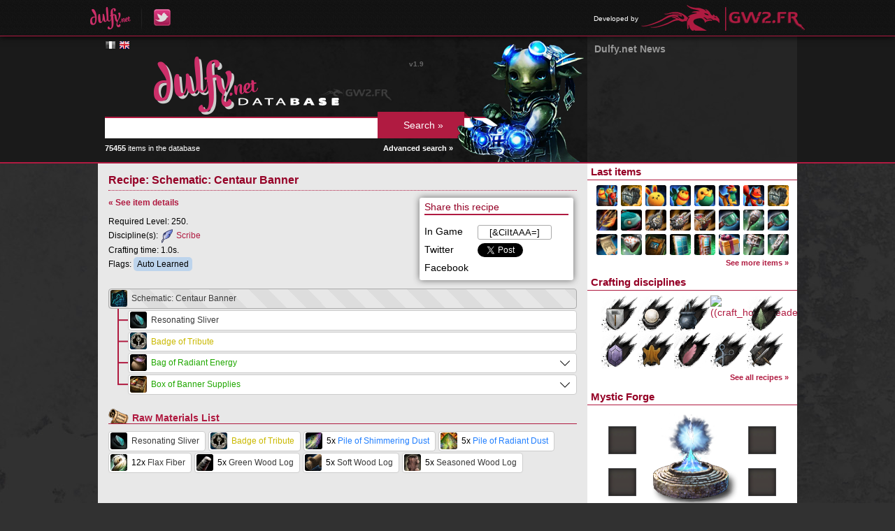

--- FILE ---
content_type: text/html; charset=UTF-8
request_url: https://db.dulfy.net/recipe/11554
body_size: 4013
content:
<!DOCTYPE html>
<html lang="en">
<head>
    <!--[if lt IE 9]>
    <script src="http://html5shiv.googlecode.com/svn/trunk/html5.js"></script>
    <![endif]-->
    <title>
                    Recipe: Schematic: Centaur Banner -
                Dulfy Database
    </title>
    <meta charset="UTF-8" />
            <link rel="stylesheet" href="https://db.gw2.fr/css/reset.css?v=1653940426" />
            <link rel="stylesheet" href="https://db.gw2.fr/css/dbmain.css?v=1653940426" />
            <link rel="stylesheet" href="https://db.gw2.fr/css/dbtitles.css?v=1653940426" />
            <link rel="stylesheet" href="https://db.gw2.fr/css/dbsearch.css?v=1653940426" />
            <link rel="stylesheet" href="https://db.gw2.fr/css/dbitem.css?v=1653940426" />
            <link rel="stylesheet" href="https://db.gw2.fr/css/rarity.css?v=1653940426" />
            <link rel="stylesheet" href="https://db.gw2.fr/css/dbmenu.css?v=1653940426" />
            <link rel="stylesheet" href="https://db.gw2.fr/css/tooltip.css?v=1653940426" />
            <link rel="stylesheet" href="https://db.gw2.fr/css/jquery.qtip.min.css?v=1653940426" />
            <link rel="stylesheet" href="https://static.blustone.fr/gw2fr/css/portal.css" />
            <link rel="stylesheet" href="https://db.gw2.fr/css/other-language.css?v=1653940426" />
        <link rel="icon" href="https://db.gw2.fr/img/favicon.png" />
</head>

<body>

    <div id="portal-bar">
    <div class="inner">
        <ul class="left">
            <li><a href="http://dulfy.net/"><img src="https://db.gw2.fr/img/dulfy_logo.png" alt="Dulfy" /></a></li>
            <li><a href="https://twitter.com/dulfycleric"><img src="https://db.gw2.fr/img/dulfy_twitter_logo.png" alt="Dulfy on Twitter" /></a></li>
        </ul>
                <ul class="right">
            <li>
                <span>Developed by</span>
                <a href="http://www.gw2.fr/"><img src="https://db.gw2.fr/img/gw2.fr_logo.png" alt="GW2.FR" /></a>
            </li>
        </ul>
    </div>
</div>

    <div id="header">
        <div class="content">
            <div class="container-right">
                <div class="container-left">
                    <div class="col-left">
                        <div class="inner-padding">
                            <div id="language-flags">
            <a href="https://db.gw2.fr/recipe/11554" hreflang="fr" class="flag lg-fr">&nbsp;</a>
            <a href="https://db.dulfy.net/recipe/11554" hreflang="en" class="flag lg-en color">&nbsp;</a>
    </div>
                            <a href="/"><img src="https://db.gw2.fr/img/db_logo_english.png" alt="Dulfy Database" /></a>
                            <form id="search-form" action="/search/" method="get">
                                <input type="text" name="query" value="" />
                                <input type="submit" value="Search &raquo;" />
                            </form>
                            <img id="search-character" src="https://db.gw2.fr/img/db_char.png" alt="Guild Wars 2 character" />
                            <div id="nb-items">
                                <strong>75455</strong> items in the database
                                <a href="/search/">Advanced search &raquo;</a>
                            </div>
                            <div id="version">v1.9</div>
                        </div>
                    </div>
                    <div class="col-right">
                        <div class="news-padding">
    <h1>Dulfy.net News</h1>
    <ul>
        </ul>
</div>
                    </div>
                </div>
            </div>
        </div>
    </div>

    <div id="main">
        <div class="content">
            <div class="container-right">
                <div class="container-left">
                    <div class="col-left">
                        <div class="inner-padding">
                            <h1>Recipe: Schematic: Centaur Banner</h1>

<div class="recipe-more">
    <div class="inner">
        <h3>Share this recipe</h3>
                    <div class="share">In Game</div>
            <div class="share share-right"><input type="text" onclick="this.select();" value="[&amp;CiItAAA=]" /></div>
                <div class="share">Twitter</div>
        <div class="share share-right">
            <a href="https://twitter.com/share" class="twitter-share-button" data-via="GW2_FR" data-lang="en">Tweeter</a>
            <script type="text/javascript">!function(d,s,id){var js,fjs=d.getElementsByTagName(s)[0],p=/^http:/.test(d.location)?'http':'https';if(!d.getElementById(id)){js=d.createElement(s);js.id=id;js.src=p+'://platform.twitter.com/widgets.js';fjs.parentNode.insertBefore(js,fjs);}}(document, 'script', 'twitter-wjs');</script>
        </div>
        <div class="share">Facebook</div>
        <div class="share share-right" id="fb-share"></div>
    </div>
</div>

<div class="recipe">
    <p class="recipe-back-link"><a href="/item/73938">&laquo; See item details</a></p>

    <div class="recipe-info">
                    <p>Required Level: 250.</p>
            <p>
                <span>Discipline(s):</span>
                                    <span>
                        <img src="https://db.gw2.fr/img/craft_scribe_icon.png" alt="Scribe" />
                        <a href="/recipes/scribe">Scribe</a>
                    </span>
                            </p>
            <p>Crafting time: 1.0s.</p>
                            <p>
                    Flags:
                                            <span class="recipe-flag">Auto Learned</span>
                                    </p>
                        </div>

    <div class="item-clear"></div>

        <ul>
        <li>
            <div class="item item-root">
                <img data-gw2-item="73938" src="https://data.gw2.fr/db-icons/73938.png" alt="Schematic: Centaur Banner" />
                                <a data-gw2-item="73938" href="/item/73938" class="rarity_basic">
                    Schematic: Centaur Banner
                </a>
            </div>
                <ul>
            <li>            <div class="item-container">
                <div class="item">
                    <img data-gw2-item="71428" src="https://data.gw2.fr/db-icons/71428.png" alt="Resonating Sliver" />
                                        <a data-gw2-item="71428" href="/item/71428" class="rarity_basic">Resonating Sliver</a>
                </div>
            </div>
                    </li>
            <li>            <div class="item-container">
                <div class="item">
                    <img data-gw2-item="71473" src="https://data.gw2.fr/db-icons/71473.png" alt="Badge of Tribute" />
                                        <a data-gw2-item="71473" href="/item/71473" class="rarity_rare">Badge of Tribute</a>
                </div>
            </div>
                    </li>
            <li>            <div class="item-container">
                <div class="item has-recipe">
                    <img data-gw2-item="71730" src="https://data.gw2.fr/db-icons/71730.png" alt="Bag of Radiant Energy" />
                                        <a data-gw2-item="71730" href="/item/71730" class="rarity_masterwork">Bag of Radiant Energy</a>
                </div>
            </div>
                                <ul>
            <li>            <div class="item-container">
                <div class="item">
                    <img data-gw2-item="24273" src="https://data.gw2.fr/db-icons/24273.png" alt="Pile of Shimmering Dust" />
                                            5x
                                        <a data-gw2-item="24273" href="/item/24273" class="rarity_fine">Pile of Shimmering Dust</a>
                </div>
            </div>
                    </li>
            <li>            <div class="item-container">
                <div class="item">
                    <img data-gw2-item="24274" src="https://data.gw2.fr/db-icons/24274.png" alt="Pile of Radiant Dust" />
                                            5x
                                        <a data-gw2-item="24274" href="/item/24274" class="rarity_fine">Pile of Radiant Dust</a>
                </div>
            </div>
                    </li>
            <li class="corner">            <div class="item-container">
                <div class="item has-recipe">
                    <img data-gw2-item="76146" src="https://data.gw2.fr/db-icons/76146.png" alt="Linen Supply Sack" />
                                        <a data-gw2-item="76146" href="/item/76146" class="rarity_fine">Linen Supply Sack</a>
                </div>
            </div>
                                <ul>
            <li class="corner">            <div class="item-container">
                <div class="item">
                    <img data-gw2-item="75241" src="https://data.gw2.fr/db-icons/75241.png" alt="Flax Fiber" />
                                            12x
                                        <a data-gw2-item="75241" href="/item/75241" class="rarity_basic">Flax Fiber</a>
                </div>
            </div>
                    </li>
        </ul>

                    </li>
        </ul>

                    </li>
            <li class="corner">            <div class="item-container">
                <div class="item has-recipe">
                    <img data-gw2-item="75784" src="https://data.gw2.fr/db-icons/75784.png" alt="Box of Banner Supplies" />
                                        <a data-gw2-item="75784" href="/item/75784" class="rarity_masterwork">Box of Banner Supplies</a>
                </div>
            </div>
                                <ul>
            <li>            <div class="item-container">
                <div class="item">
                    <img data-gw2-item="19723" src="https://data.gw2.fr/db-icons/19723.png" alt="Green Wood Log" />
                                            5x
                                        <a data-gw2-item="19723" href="/item/19723" class="rarity_basic">Green Wood Log</a>
                </div>
            </div>
                    </li>
            <li>            <div class="item-container">
                <div class="item">
                    <img data-gw2-item="19726" src="https://data.gw2.fr/db-icons/19726.png" alt="Soft Wood Log" />
                                            5x
                                        <a data-gw2-item="19726" href="/item/19726" class="rarity_basic">Soft Wood Log</a>
                </div>
            </div>
                    </li>
            <li class="corner">            <div class="item-container">
                <div class="item">
                    <img data-gw2-item="19727" src="https://data.gw2.fr/db-icons/19727.png" alt="Seasoned Wood Log" />
                                            5x
                                        <a data-gw2-item="19727" href="/item/19727" class="rarity_basic">Seasoned Wood Log</a>
                </div>
            </div>
                    </li>
        </ul>

                    </li>
        </ul>

        </li>
    </ul>

    <div class="raw-materials type-recipe">
        <h2>Raw Materials List</h2>
                    <div class="item">
                <img data-gw2-item="71428" src="https://data.gw2.fr/db-icons/71428.png" alt="Resonating Sliver" />
                                <a data-gw2-item="71428" href="/item/71428" class="rarity_basic">
                    Resonating Sliver
                </a>
            </div>
                    <div class="item">
                <img data-gw2-item="71473" src="https://data.gw2.fr/db-icons/71473.png" alt="Badge of Tribute" />
                                <a data-gw2-item="71473" href="/item/71473" class="rarity_rare">
                    Badge of Tribute
                </a>
            </div>
                    <div class="item">
                <img data-gw2-item="24273" src="https://data.gw2.fr/db-icons/24273.png" alt="Pile of Shimmering Dust" />
                 5x                 <a data-gw2-item="24273" href="/item/24273" class="rarity_fine">
                    Pile of Shimmering Dust
                </a>
            </div>
                    <div class="item">
                <img data-gw2-item="24274" src="https://data.gw2.fr/db-icons/24274.png" alt="Pile of Radiant Dust" />
                 5x                 <a data-gw2-item="24274" href="/item/24274" class="rarity_fine">
                    Pile of Radiant Dust
                </a>
            </div>
                    <div class="item">
                <img data-gw2-item="75241" src="https://data.gw2.fr/db-icons/75241.png" alt="Flax Fiber" />
                 12x                 <a data-gw2-item="75241" href="/item/75241" class="rarity_basic">
                    Flax Fiber
                </a>
            </div>
                    <div class="item">
                <img data-gw2-item="19723" src="https://data.gw2.fr/db-icons/19723.png" alt="Green Wood Log" />
                 5x                 <a data-gw2-item="19723" href="/item/19723" class="rarity_basic">
                    Green Wood Log
                </a>
            </div>
                    <div class="item">
                <img data-gw2-item="19726" src="https://data.gw2.fr/db-icons/19726.png" alt="Soft Wood Log" />
                 5x                 <a data-gw2-item="19726" href="/item/19726" class="rarity_basic">
                    Soft Wood Log
                </a>
            </div>
                    <div class="item">
                <img data-gw2-item="19727" src="https://data.gw2.fr/db-icons/19727.png" alt="Seasoned Wood Log" />
                 5x                 <a data-gw2-item="19727" href="/item/19727" class="rarity_basic">
                    Seasoned Wood Log
                </a>
            </div>
            </div>

</div>
                        </div>
                    </div>
                    <div class="col-right">
                        <h2>Last items</h2>
                        <div class="menu_last_items">
                                <a data-gw2-item="106892" href="/item/106892">
        <img src="https://data.gw2.fr/db-icons/106892.png" alt="106892" />
    </a>
    <a data-gw2-item="106885" href="/item/106885">
        <img src="https://data.gw2.fr/db-icons/106885.png" alt="106885" />
    </a>
    <a data-gw2-item="106886" href="/item/106886">
        <img src="https://data.gw2.fr/db-icons/106886.png" alt="106886" />
    </a>
    <a data-gw2-item="106891" href="/item/106891">
        <img src="https://data.gw2.fr/db-icons/106891.png" alt="106891" />
    </a>
    <a data-gw2-item="106887" href="/item/106887">
        <img src="https://data.gw2.fr/db-icons/106887.png" alt="106887" />
    </a>
    <a data-gw2-item="106894" href="/item/106894">
        <img src="https://data.gw2.fr/db-icons/106894.png" alt="106894" />
    </a>
    <a data-gw2-item="106897" href="/item/106897">
        <img src="https://data.gw2.fr/db-icons/106897.png" alt="106897" />
    </a>
    <a data-gw2-item="106888" href="/item/106888">
        <img src="https://data.gw2.fr/db-icons/106888.png" alt="106888" />
    </a>
    <a data-gw2-item="106889" href="/item/106889">
        <img src="https://data.gw2.fr/db-icons/106889.png" alt="106889" />
    </a>
    <a data-gw2-item="106840" href="/item/106840">
        <img src="https://data.gw2.fr/db-icons/106840.png" alt="106840" />
    </a>
    <a data-gw2-item="106870" href="/item/106870">
        <img src="https://data.gw2.fr/db-icons/106870.png" alt="106870" />
    </a>
    <a data-gw2-item="106841" href="/item/106841">
        <img src="https://data.gw2.fr/db-icons/106841.png" alt="106841" />
    </a>
    <a data-gw2-item="106831" href="/item/106831">
        <img src="https://data.gw2.fr/db-icons/106831.png" alt="106831" />
    </a>
    <a data-gw2-item="106877" href="/item/106877">
        <img src="https://data.gw2.fr/db-icons/106877.png" alt="106877" />
    </a>
    <a data-gw2-item="106828" href="/item/106828">
        <img src="https://data.gw2.fr/db-icons/106828.png" alt="106828" />
    </a>
    <a data-gw2-item="106849" href="/item/106849">
        <img src="https://data.gw2.fr/db-icons/106849.png" alt="106849" />
    </a>
    <a data-gw2-item="106838" href="/item/106838">
        <img src="https://data.gw2.fr/db-icons/106838.png" alt="106838" />
    </a>
    <a data-gw2-item="106836" href="/item/106836">
        <img src="https://data.gw2.fr/db-icons/106836.png" alt="106836" />
    </a>
    <a data-gw2-item="104095" href="/item/104095">
        <img src="https://data.gw2.fr/db-icons/104095.png" alt="104095" />
    </a>
    <a data-gw2-item="106832" href="/item/106832">
        <img src="https://data.gw2.fr/db-icons/106832.png" alt="106832" />
    </a>
    <a data-gw2-item="106839" href="/item/106839">
        <img src="https://data.gw2.fr/db-icons/106839.png" alt="106839" />
    </a>
    <a data-gw2-item="106848" href="/item/106848">
        <img src="https://data.gw2.fr/db-icons/106848.png" alt="106848" />
    </a>
    <a data-gw2-item="106835" href="/item/106835">
        <img src="https://data.gw2.fr/db-icons/106835.png" alt="106835" />
    </a>
    <a data-gw2-item="106833" href="/item/106833">
        <img src="https://data.gw2.fr/db-icons/106833.png" alt="106833" />
    </a>
                            <div class="see-more"><a href="/items">See more items &raquo;</a></div>
                        </div>
                        <h2>Crafting disciplines</h2>
                        <div class="menu_crafting_disciplines">
                                <a href="/recipes/armorsmith">
        <img src="https://db.gw2.fr/img/craft_armorsmith.png" alt="Armorsmith" title="Armorsmith" class="menu_discipline" />
    </a>
    <a href="/recipes/artificer">
        <img src="https://db.gw2.fr/img/craft_artificer.png" alt="Artificer" title="Artificer" class="menu_discipline" />
    </a>
    <a href="/recipes/chef">
        <img src="https://db.gw2.fr/img/craft_chef.png" alt="Chef" title="Chef" class="menu_discipline" />
    </a>
    <a href="/recipes/homesteader">
        <img src="https://db.gw2.fr/img/craft_homesteader.png" alt="((craft_homesteader))" title="((craft_homesteader))" class="menu_discipline" />
    </a>
    <a href="/recipes/huntsman">
        <img src="https://db.gw2.fr/img/craft_huntsman.png" alt="Huntsman" title="Huntsman" class="menu_discipline" />
    </a>
    <a href="/recipes/jeweler">
        <img src="https://db.gw2.fr/img/craft_jeweler.png" alt="Jeweler" title="Jeweler" class="menu_discipline" />
    </a>
    <a href="/recipes/leatherworker">
        <img src="https://db.gw2.fr/img/craft_leatherworker.png" alt="Leatherworker" title="Leatherworker" class="menu_discipline" />
    </a>
    <a href="/recipes/scribe">
        <img src="https://db.gw2.fr/img/craft_scribe.png" alt="Scribe" title="Scribe" class="menu_discipline" />
    </a>
    <a href="/recipes/tailor">
        <img src="https://db.gw2.fr/img/craft_tailor.png" alt="Tailor" title="Tailor" class="menu_discipline" />
    </a>
    <a href="/recipes/weaponsmith">
        <img src="https://db.gw2.fr/img/craft_weaponsmith.png" alt="Weaponsmith" title="Weaponsmith" class="menu_discipline" />
    </a>
                            <div class="see-more"><a href="/recipes">See all recipes &raquo;</a></div>
                        </div>
                        <h2>Mystic Forge</h2>
                        <div class="menu_mystic_forge">
                            <div class="forge">
            <div class="item" title="Add an ingredient from an item page"></div>
            <div class="item" title="Add an ingredient from an item page"></div>
            <div class="item" title="Add an ingredient from an item page"></div>
            <div class="item" title="Add an ingredient from an item page"></div>
        <div class="result" title="Add the result of the recipe"></div>
</div>
                            <div class="see-more"><a href="/mystic/recipes">Mystic Forge recipes &raquo;</a></div>
                        </div>
                        <h2>Guild Emblem Generator</h2>
                        <div class="menu_emblems">
                            <img src="https://data.gw2.fr/guild-emblem/misc/last/200.png" alt="Last generated guild emblem" />
                            <div class="see-more"><a href="/emblems">Generate your guild&#039;s emblem &raquo;</a></div>
                        </div>
                    </div>
                </div>
            </div>
        </div>
    </div>

    <div id="footer">
        <div class="content">
            <div class="inner-padding">
                <p>© 2013 ArenaNet, Inc. All rights reserved. Guild Wars 2, ArenaNet, NCsoft, the Interlocking NC Logo, and all associated logos and designs are trademarks or registered trademarks of NCsoft Corporation. All other trademarks are the property of their respective owners.</p>
                <p>Dulfy and GW2.FR are fan sites that only engage their authors, but not the creators and editors of Guild Wars 2. The Dulfy Database works thanks to the official Guild Wars 2 API and is developed by GW2.FR.</p>
            </div>
        </div>
    </div>

    <div id="mystic-overlay">
        <div id="mystic-confirm">
            <div class="inner">
                <form action="/mystic/suggest" method="get">
                                            <div class="item">
                            <div class="icon"></div>
                            <input type="number" name="count[]" min="1" max="250" value="1" />
                        </div>
                        +                        <input type="hidden" name="ingr[]" value="" />
                                            <div class="item">
                            <div class="icon"></div>
                            <input type="number" name="count[]" min="1" max="250" value="1" />
                        </div>
                        +                        <input type="hidden" name="ingr[]" value="" />
                                            <div class="item">
                            <div class="icon"></div>
                            <input type="number" name="count[]" min="1" max="250" value="1" />
                        </div>
                        +                        <input type="hidden" name="ingr[]" value="" />
                                            <div class="item">
                            <div class="icon"></div>
                            <input type="number" name="count[]" min="1" max="250" value="1" />
                        </div>
                                                <input type="hidden" name="ingr[]" value="" />
                    =
                    <div class="item">
                        <div class="icon"></div>
                        <label>Min <input type="number" name="resmin" min="1" max="250" value="1" /></label><br />
                        <label>Max <input type="number" name="resmax" min="1" max="250" value="1" /></label>
                    </div>
                    <input type="hidden" name="result" value="" />
                    <input type="submit" value="Suggest this recipe" />
                    <button>Cancel</button>
                </form>
            </div>
        </div>
    </div>

    <script type="text/javascript">
        var base_url = "/",
            content_url = "https://db.gw2.fr/",
            icon_url = "https://data.gw2.fr/db-icons/%d.png";
    </script>
            <script type="text/javascript" src="https://db.gw2.fr/js/jquery.js?v=1653940426"></script>
            <script type="text/javascript" src="https://db.gw2.fr/js/jquery.autocomplete.js?v=1653940426"></script>
            <script type="text/javascript" src="https://db.gw2.fr/js/database.js?v=1653940426"></script>
            <script type="text/javascript" src="https://db.gw2.fr/js/tooltip.js?v=1653940426"></script>
            <script type="text/javascript" src="https://db.gw2.fr/js/jquery.qtip.min.js?v=1653940426"></script>
            <script type="text/javascript" src="https://db.gw2.fr/js/mystic.js?v=1653940426"></script>
            <script type="text/javascript" src="https://db.gw2.fr/js/recipe.js?v=1653940426"></script>
            <script type="text/javascript" src="https://db.gw2.fr/js/fb-share.js?v=1654130168"></script>
    
    <script type="text/javascript">

  var _gaq = _gaq || [];
  _gaq.push(['_setAccount', 'UA-15511973-5']);
  _gaq.push(['_trackPageview']);

  (function() {
    var ga = document.createElement('script'); ga.type = 'text/javascript'; ga.async = true;
    ga.src = ('https:' == document.location.protocol ? 'https://ssl' : 'http://www') + '.google-analytics.com/ga.js';
    var s = document.getElementsByTagName('script')[0]; s.parentNode.insertBefore(ga, s);
  })();

</script>

</body>
</html>
